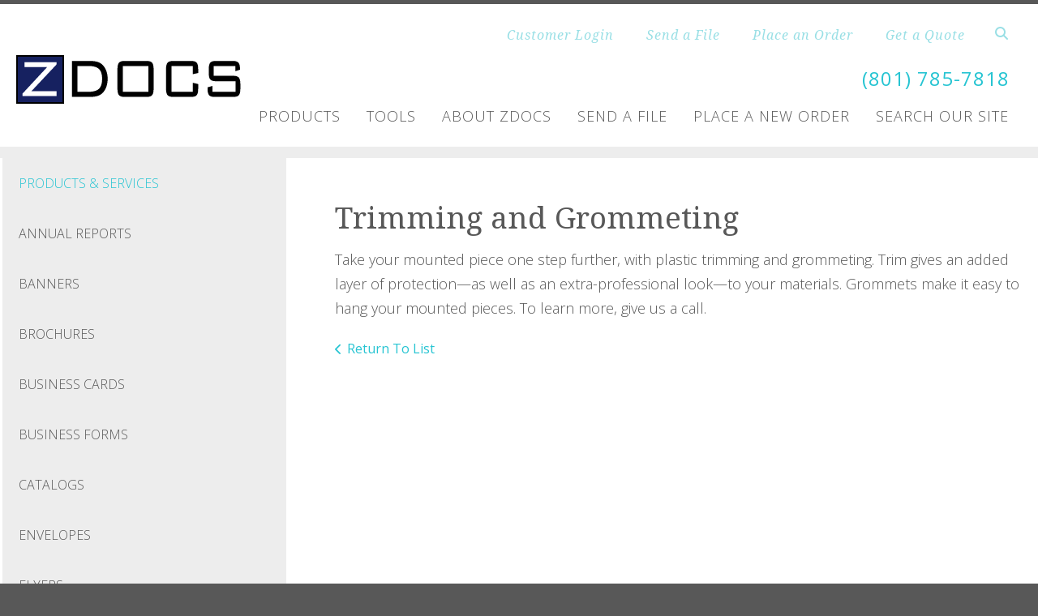

--- FILE ---
content_type: text/html; charset=UTF-8
request_url: https://www.zdocsonline.com/products/products_services1.html/title/trimming-and-grommeting
body_size: 6941
content:
<!DOCTYPE html>

<!--[if lt IE 9]><html lang="en" class="no-js lt-ie10 lt-ie9"><![endif]-->
<!--[if IE 9]><html lang="en" class="no-js is-ie9 lt-ie10"><![endif]-->
<!--[if gt IE 9]><!--><html lang="en" class="no-js"><!--<![endif]-->

<head>
  <title>Products &amp; Services : Products : ZDocs</title>
    <link rel="shortcut icon" href="https://cdn.firespring.com/images/053c63d8-bfc8-44bd-96bc-d79f64e39478"/>


<!-- Meta tags -->
<meta charset="utf-8">
<meta name="viewport" content="width=device-width, initial-scale=1.0">




  <meta name="description" content="List of available products and services.">

  <meta property="og:title" content="Products &amp; Services : Products : ZDocs">
  <meta property="og:url" content="https://www.zdocsonline.com/products/products_services1.html/title/trimming-and-grommeting">
  <meta property="og:type" content="website">
      <meta property="og:description" content="List of available products and services.">
        <meta name="twitter:card" content="summary">
  <meta name="twitter:title" content="Products &amp; Services : Products : ZDocs">
      <meta name="twitter:description" content="List of available products and services.">
    
  <link rel="stylesheet" href="//cdn.firespring.com/core/v2/css/stylesheet.1769734184.css">

<!-- CSS -->
      <link rel="stylesheet" href="//cdn.firespring.com/designs/pp_essence/css/design.1769734184.css">
  
<!-- SlickSlider Assets -->
  
<!-- jQuery -->
<script nonce="fabe6bd789937279fe0782d3d10359bdfe0bacdd8f7df7689092d65ae68dd15b" type="text/javascript">
  (function (window) {
    if (window.location !== window.top.location) {
      var handler = function () {
        window.top.location = window.location;
        return false;
      };
      window.onclick = handler;
      window.onkeypress = handler;
    }
  })(this);
</script>
  <script nonce="fabe6bd789937279fe0782d3d10359bdfe0bacdd8f7df7689092d65ae68dd15b" src="//cdn.firespring.com/core/v2/js/jquery.1769734184.js"></script>

<!-- Clicky Analytics -->
    <script
    nonce="fabe6bd789937279fe0782d3d10359bdfe0bacdd8f7df7689092d65ae68dd15b"
    type="text/javascript"
  >
    var firespring = { log: function () { return }, goal: function () { return } }
    var firespring_site_id = Number('121720');
    (function () {
      var s = document.createElement('script')
      s.type = 'text/javascript'
      s.async = true
      s.src = 'https://analytics.firespring.com/js';
      (document.getElementsByTagName('head')[0] || document.getElementsByTagName('body')[0]).appendChild(s)
    })()
  </script>
<!-- End Clicky Analytics --><!-- Google External Accounts -->
<script
  async
  nonce="fabe6bd789937279fe0782d3d10359bdfe0bacdd8f7df7689092d65ae68dd15b"
  src="https://www.googletagmanager.com/gtag/js?id=G-NV9DHWKGC1"
></script>
<script nonce="fabe6bd789937279fe0782d3d10359bdfe0bacdd8f7df7689092d65ae68dd15b">
  window.dataLayer = window.dataLayer || []

  function gtag () {dataLayer.push(arguments)}

  gtag('js', new Date())
    gtag('config', 'G-NV9DHWKGC1')
  </script>
<!-- End Google External Accounts -->

            
  

</head>

  <body class="internal ">

  
	<a class="hidden-visually skip-to-main" href="#main-content">Skip to main content</a>

      


<!-- BEGIN .site-container -->
<div class="site-container">

        <!-- BEGIN .site-canvas -->
        <div class="site-canvas">


          <!-- BEGIN header -->
          <header>
            <!-- BEGIN .wrap -->
            <div class="wrap">

             <!-- BEGIN nav-logo -->
                            <div class="nav-logo">

                 <a href="https://www.zdocsonline.com/"><img alt="ZDocs" title="logo"  src="https://cdn.firespring.com/images/b3aa454f-4b8c-320b-9370-110100d0fe1a.gif"></a>

               </div>
                          <!-- END nav-logo -->

             <!-- BEGIN .topnav-container -->
             <div class="topnav-container">

              <!-- BEGIN .quicklinks-container -->
              <div class="quicklinks-container">

                                  <div class="content-block quicklinks-block">
  <div class="collection collection--list" id="content_6756fa6571d49f0492130f46d53cb4e7">

    

    <ul class="collection__items">

        
                        <li class="collection-item" id="content_6756fa6571d49f0492130f46d53cb4e7_item_9349964">
                                    <div class="collection-item__content">

          
                      <div class="collection-item-label"><a href="https://www.zdocsonline.com/customer_portal/login.html"     itemprop="url">Customer Login</a></div>
          
          
        </div>
              </li>
                            <li class="collection-item" id="content_6756fa6571d49f0492130f46d53cb4e7_item_9349965">
                                    <div class="collection-item__content">

          
                      <div class="collection-item-label"><a href="https://www.zdocsonline.com/send_file.html"     itemprop="url">Send a File</a></div>
          
          
        </div>
              </li>
                            <li class="collection-item" id="content_6756fa6571d49f0492130f46d53cb4e7_item_9349966">
                                    <div class="collection-item__content">

          
                      <div class="collection-item-label"><a href="https://www.zdocsonline.com/order.html"     itemprop="url">Place an Order</a></div>
          
          
        </div>
              </li>
                            <li class="collection-item" id="content_6756fa6571d49f0492130f46d53cb4e7_item_9349967">
                                    <div class="collection-item__content">

          
                      <div class="collection-item-label"><a href="https://www.zdocsonline.com/servicecenter/estimate.html"     itemprop="url">Get a Quote</a></div>
          
          
        </div>
              </li>
      
    </ul>

    </div>
</div>
                

                                  <!-- BEGIN .search-container -->
                  <div class="search-container">

                    <!-- BEGIN .search-toggle-containter -->
                    <div class="search-toggle">
                      <i class="fa fa-search"></i>
                    </div>
                    <!-- END .search-toggle-containter -->
                    <div class="content-block search-block">
  <div class="search-form search-form--4b481a23bfa3f9b31bd324f1ee6edded" role="search">

  <form class="form--inline form--inline--no-button" novalidate>
    <div class="form-row">
      <div class="form-row__controls">
        <input aria-label="Search our site" type="search" id="search-form__input--4b481a23bfa3f9b31bd324f1ee6edded" autocomplete="off">
      </div>
    </div>
  </form>

  <div id="search-form__results--4b481a23bfa3f9b31bd324f1ee6edded" class="search-form__results"></div>
    <script nonce="fabe6bd789937279fe0782d3d10359bdfe0bacdd8f7df7689092d65ae68dd15b" type="text/javascript">
      var ss360Config = window.ss360Config || []
      var config = {
        style: {
          themeColor: '#333333',
          accentColor: "#000000",
          loaderType: 'circle'
        },
        searchBox: {
          selector: "#search-form__input--4b481a23bfa3f9b31bd324f1ee6edded"
        },
        tracking: {
          providers: []
        },
        siteId: "www.zdocsonline.com",
        showErrors: false
      }
      if (!window.ss360Config[0]) {
        var stScript = document.createElement('script')
        stScript.type = 'text/javascript'
        stScript.async = true
        stScript.src = 'https://cdn.sitesearch360.com/v13/sitesearch360-v13.min.js'
        var entry = document.getElementsByTagName('script')[0]
        entry.parentNode.insertBefore(stScript, entry)
      }
      ss360Config.push(config)
    </script>
</div>
</div>

                  </div>
                  <!-- END .search-container -->
                  
                  <!-- BEGIN .mobile-toggle -->
                  <div class="mobile-toggle">
                    <i class='fa fa-bars'></i>
                  </div>
                  <!-- END .mobile-toggle -->
                </div>
                <!-- END .quicklinks-container -->

                
                                  <!-- BEGIN .phone-container -->
                  <div class="phone-container phone-block">
                    <div class="locations-hours locations-hours--variable">

  <div class="location location--1" itemscope itemtype="https://schema.org/Organization">

              
    <div class="location__info">

              
          <div class="location__address" itemprop="address" itemscope itemtype="https://schema.org/PostalAddress">

                          
                <div class="location-address location-address--1" itemprop="streetAddress">
                  PO BOX 863
                </div>

                                        
                <div class="location-address location-address--2" itemprop="streetAddress">
                  American Fork, UT 84003
                </div>

                          
          </div>

              
              
          <div class="location__phone">

                          
                <div class="location-phone location-phone--1">
                                      <span class="label">Phone:</span>
                                    <span class="value" itemprop="telephone" content="8017857818"><a
                        href="tel:8017857818">(801) 785-7818</a></span>
                </div>

                          
          </div>

              
              
          <div class="location__links">
            <div class="location-links-email">
                                              <span class="value"><a href="https://www.zdocsonline.com/contact.html">Contact Us</a></span>
                          </div>
          </div>

              
              
          <div class="location__hours">
            <p>9:00 am to 5 pm</p>
          </div>

              
    </div>
  </div>


</div>                  </div>
                  <!-- END .phone-container -->


                  
                <!-- BEGIN nav -->
                                                                                                                <nav class="nav dropdown" aria-label="Secondary">

    
    <ul class="nav__list nav-ul-0 nav">
      
    <li class="nav-level-0 nav__list--parent nav__list--here">
      <a href="https://www.zdocsonline.com/products/">Products</a>

      
        <ul class="nav-ul-1">
           
    <li class="nav-level-1 nav__list--here">
      <a href="https://www.zdocsonline.com/products/">Products &amp; Services</a>

      
    </li>


    <li class="nav-level-1">
      <a href="https://www.zdocsonline.com/products/annual-reports.html">Annual Reports</a>

      
    </li>


    <li class="nav-level-1">
      <a href="https://www.zdocsonline.com/products/banners.html">Banners</a>

      
    </li>


    <li class="nav-level-1">
      <a href="https://www.zdocsonline.com/products/brochures.html">Brochures</a>

      
    </li>


    <li class="nav-level-1">
      <a href="https://www.zdocsonline.com/products/business-cards.html">Business Cards</a>

      
    </li>


    <li class="nav-level-1">
      <a href="https://www.zdocsonline.com/products/business-forms.html">Business Forms</a>

      
    </li>


    <li class="nav-level-1">
      <a href="https://www.zdocsonline.com/products/catalogs.html">Catalogs</a>

      
    </li>


    <li class="nav-level-1">
      <a href="https://www.zdocsonline.com/products/envelopes.html">Envelopes</a>

      
    </li>


    <li class="nav-level-1">
      <a href="https://www.zdocsonline.com/products/flyers.html">Flyers</a>

      
    </li>


    <li class="nav-level-1">
      <a href="https://www.zdocsonline.com/products/invitations.html">Invitations</a>

      
    </li>


    <li class="nav-level-1">
      <a href="https://www.zdocsonline.com/products/letterhead.html">Letterhead</a>

      
    </li>


    <li class="nav-level-1">
      <a href="https://www.zdocsonline.com/products/manuals.html">Manuals</a>

      
    </li>


    <li class="nav-level-1">
      <a href="https://www.zdocsonline.com/products/newsletters.html">Newsletters</a>

      
    </li>


    <li class="nav-level-1">
      <a href="https://www.zdocsonline.com/products/postcards.html">Postcards</a>

      
    </li>


    <li class="nav-level-1">
      <a href="https://www.zdocsonline.com/products/posters.html">Posters</a>

      
    </li>


    <li class="nav-level-1">
      <a href="https://www.zdocsonline.com/products/programs.html">Programs</a>

      
    </li>


    <li class="nav-level-1">
      <a href="https://www.zdocsonline.com/products/promotional-products.html">Promotional Products</a>

      
    </li>


    <li class="nav-level-1">
      <a href="https://www.zdocsonline.com/products/stationery.html">Stationery</a>

      
    </li>


    <li class="nav-level-1">
      <a href="https://www.zdocsonline.com/products/tickets.html">Tickets</a>

      
    </li>


    <li class="nav-level-1">
      <a href="https://www.zdocsonline.com/products/trade-show-displays.html">Trade Show Displays</a>

      
    </li>


    <li class="nav-level-1">
      <a href="https://www.zdocsonline.com/products/wedding-printing.html">Wedding Printing</a>

      
    </li>

        </ul>
      
    </li>


    <li class="nav-level-0 nav__list--parent">
      <a href="https://www.zdocsonline.com/servicecenter/">Tools</a>

      
        <ul class="nav-ul-1">
           
    <li class="nav-level-1">
      <a href="https://www.zdocsonline.com/servicecenter/">Introduction</a>

      
    </li>


    <li class="nav-level-1">
      <a href="https://www.zdocsonline.com/servicecenter/estimate.html">Request An Estimate</a>

      
    </li>


    <li class="nav-level-1">
      <a href="https://www.zdocsonline.com/servicecenter/document_library.html">Document Library</a>

      
    </li>


    <li class="nav-level-1">
      <a href="https://www.zdocsonline.com/servicecenter/view_proof.html">View A Proof</a>

      
    </li>


    <li class="nav-level-1 nav__list--parent">
      <a href="https://www.zdocsonline.com/servicecenter/resources/">Resources &amp; Support</a>

      
        <ul class="nav-ul-2">
           
    <li class="nav-level-2">
      <a href="https://www.zdocsonline.com/servicecenter/resources/">Introduction</a>

      
    </li>


    <li class="nav-level-2">
      <a href="https://www.zdocsonline.com/servicecenter/resources/faqs.html">Frequently Asked Questions</a>

      
    </li>


    <li class="nav-level-2">
      <a href="https://www.zdocsonline.com/servicecenter/resources/glossary.html">Glossary Of Terms</a>

      
    </li>

        </ul>
      
    </li>

        </ul>
      
    </li>


    <li class="nav-level-0 nav__list--parent">
      <a href="https://www.zdocsonline.com/companyinfo/">About ZDOCS</a>

      
        <ul class="nav-ul-1">
           
    <li class="nav-level-1">
      <a href="https://www.zdocsonline.com/companyinfo/">Introduction</a>

      
    </li>


    <li class="nav-level-1">
      <a href="https://www.zdocsonline.com/companyinfo/culture.html">Company Culture</a>

      
    </li>


    <li class="nav-level-1">
      <a href="https://www.zdocsonline.com/companyinfo/employees.html">Our Staff</a>

      
    </li>


    <li class="nav-level-1">
      <a href="https://www.zdocsonline.com/companyinfo/departments.html">Departments</a>

      
    </li>


    <li class="nav-level-1">
      <a href="https://www.zdocsonline.com/companyinfo/employment.html">Employment Opportunities</a>

      
    </li>


    <li class="nav-level-1">
      <a href="https://www.zdocsonline.com/companyinfo/locations.html">Locations &amp; Hours</a>

      
    </li>


    <li class="nav-level-1">
      <a href="https://www.zdocsonline.com/companyinfo/equipment.html">Equipment</a>

      
    </li>


    <li class="nav-level-1">
      <a href="https://www.zdocsonline.com/companyinfo/testimonials.html">Testimonials</a>

      
    </li>

        </ul>
      
    </li>


    <li class="nav-level-0">
      <a href="https://www.zdocsonline.com/send_file.html">Send A File</a>

      
    </li>


    <li class="nav-level-0">
      <a href="https://www.zdocsonline.com/order.html">Place A New Order</a>

      
    </li>


    <li class="nav-level-0">
      <a href="https://www.zdocsonline.com/search.html">Search Our Site</a>

      
    </li>

    </ul>

    
  </nav>


                                              <!-- END nav -->

                    </div>
                    <!-- END .topnav-container -->
                  </div>
                  <!-- END .wrap -->
                </header>
  <!-- END header -->
  
  
    
      
      
      <!-- BEGIN .masthead-container -->
      <div class="masthead-container has-bg no-masthead">
        <!-- BEGIN .wrap -->
        <div class="wrap">

          
        </div>
        <!-- END .wrap -->
      </div>
      <!-- END .masthead-container -->


      <main>
        <!-- BEGIN .wrap -->
        <div class="wrap">

                      <!-- BEGIN .sidebar-container -->
            <div class="sidebar-container">




                             <div class="subnav-toggle subnav-open">
                Menu <i class="fa fa-caret-down"></i>
              </div>
              <!-- BEGIN nav -->
                                                                                             <nav class="nav nav subnav accordian" aria-label="Secondary">

    
    <ul class="nav__list nav-ul-0 nav">
      
    <li class="nav-level-0 nav__list--here">
      <a href="https://www.zdocsonline.com/products/">Products &amp; Services</a>

      
    </li>


    <li class="nav-level-0">
      <a href="https://www.zdocsonline.com/products/annual-reports.html">Annual Reports</a>

      
    </li>


    <li class="nav-level-0">
      <a href="https://www.zdocsonline.com/products/banners.html">Banners</a>

      
    </li>


    <li class="nav-level-0">
      <a href="https://www.zdocsonline.com/products/brochures.html">Brochures</a>

      
    </li>


    <li class="nav-level-0">
      <a href="https://www.zdocsonline.com/products/business-cards.html">Business Cards</a>

      
    </li>


    <li class="nav-level-0">
      <a href="https://www.zdocsonline.com/products/business-forms.html">Business Forms</a>

      
    </li>


    <li class="nav-level-0">
      <a href="https://www.zdocsonline.com/products/catalogs.html">Catalogs</a>

      
    </li>


    <li class="nav-level-0">
      <a href="https://www.zdocsonline.com/products/envelopes.html">Envelopes</a>

      
    </li>


    <li class="nav-level-0">
      <a href="https://www.zdocsonline.com/products/flyers.html">Flyers</a>

      
    </li>


    <li class="nav-level-0">
      <a href="https://www.zdocsonline.com/products/invitations.html">Invitations</a>

      
    </li>


    <li class="nav-level-0">
      <a href="https://www.zdocsonline.com/products/letterhead.html">Letterhead</a>

      
    </li>


    <li class="nav-level-0">
      <a href="https://www.zdocsonline.com/products/manuals.html">Manuals</a>

      
    </li>


    <li class="nav-level-0">
      <a href="https://www.zdocsonline.com/products/newsletters.html">Newsletters</a>

      
    </li>


    <li class="nav-level-0">
      <a href="https://www.zdocsonline.com/products/postcards.html">Postcards</a>

      
    </li>


    <li class="nav-level-0">
      <a href="https://www.zdocsonline.com/products/posters.html">Posters</a>

      
    </li>


    <li class="nav-level-0">
      <a href="https://www.zdocsonline.com/products/programs.html">Programs</a>

      
    </li>


    <li class="nav-level-0">
      <a href="https://www.zdocsonline.com/products/promotional-products.html">Promotional Products</a>

      
    </li>


    <li class="nav-level-0">
      <a href="https://www.zdocsonline.com/products/stationery.html">Stationery</a>

      
    </li>


    <li class="nav-level-0">
      <a href="https://www.zdocsonline.com/products/tickets.html">Tickets</a>

      
    </li>


    <li class="nav-level-0">
      <a href="https://www.zdocsonline.com/products/trade-show-displays.html">Trade Show Displays</a>

      
    </li>


    <li class="nav-level-0">
      <a href="https://www.zdocsonline.com/products/wedding-printing.html">Wedding Printing</a>

      
    </li>

    </ul>

    
  </nav>


                                  <!-- END nav -->


              



                   

                </div>
                <!-- END .sidebar-container -->



              
              <!-- BEGIN .primary-container -->
              <div id="main-content" class="primary-container" data-search-indexed="true">
               
                                 <div class="collection" id="content_9facce786f280ab91a2ea8ed1df28a76">
      <div class="collection-item collection-item--details" id="content_9facce786f280ab91a2ea8ed1df28a76_item_12524900">
        <div class="collection-item__content">
                  <div class="collection-item-label">
          <h2>Trimming and Grommeting</h2>
        </div>
      
      

              <div class="collection-item-details"><p>Take your mounted piece one step further, with plastic trimming and grommeting. Trim gives an added layer of protection—as well as an extra-professional look—to your materials. Grommets make it easy to hang your mounted pieces. To learn more, give us a call.</p></div>
      
    </div>
  </div>

  <div class="collection__return">
    <a href="https://www.zdocsonline.com/products/products_services1.html" class="nav-return">Return To List</a>
  </div>

</div>

                                               <div class="clearfix"></div>



                 

              </div>
              <!-- END .primary-container -->
            </div> <!-- end .wrap -->
          </main><!-- end main -->
          
        
      <!-- BEGIN footer -->
<footer>
  <!-- BEGIN .wrap -->
  <div class="wrap">

    <!-- BEGIN .footer-row-container -->
    <div class="footer-row-container">


      <!-- BEGIN footer-logo -->
              <!-- BEGIN .col footer-logo -->
        <div class="col footer-logo">

          <a href="https://www.zdocsonline.com/"><img alt="ZDocs" title="logo" src="https://cdn.firespring.com/images/0e331324-0b1d-4c3a-c3ca-3997a184c810.gif"></a>

        </div>
        <!-- END .col footer-logo -->
            <!-- END footer-logo -->



      <!-- BEGIN .locations-container -->
      <div class="locations-container">

        <!-- BEGIN .content-block powered-by-block -->
                  <div class="content-block footer-locations-headline-block">
  <h3>Get in Touch</h3>
</div>
                <!-- END .content-block powered-by-block -->


       <div class="locations-hours locations-hours--variable">

  <div class="location location--1" itemscope itemtype="https://schema.org/Organization">

              
    <div class="location__info">

              
          <div class="location__address" itemprop="address" itemscope itemtype="https://schema.org/PostalAddress">

                          
                <div class="location-address location-address--1" itemprop="streetAddress">
                  PO BOX 863
                </div>

                                        
                <div class="location-address location-address--2" itemprop="streetAddress">
                  American Fork, UT 84003
                </div>

                          
          </div>

              
              
          <div class="location__phone">

                          
                <div class="location-phone location-phone--1">
                                      <span class="label">Phone:</span>
                                    <span class="value" itemprop="telephone" content="8017857818"><a
                        href="tel:8017857818">(801) 785-7818</a></span>
                </div>

                          
          </div>

              
              
          <div class="location__links">
            <div class="location-links-email">
                                              <span class="value"><a href="https://www.zdocsonline.com/contact.html">Contact Us</a></span>
                          </div>
          </div>

              
              
          <div class="location__hours">
            <p>9:00 am to 5 pm</p>
          </div>

              
    </div>
  </div>


</div>     </div>
     <!-- END .locations-container -->

     <!-- BEGIN .content-block email-marketing-block -->
         <!-- END .content-block email-marketing-block -->


    <!-- BEGIN .links-container -->
    <div class="links-container">



              <div class="content-block footer-links-block">
  <h3>Explore</h3>

        <div class="collection collection--list" id="content_8df58bf9bb2a53262ddc9adf7db00de2">

    

    <ul class="collection__items">

        
                        <li class="collection-item" id="content_8df58bf9bb2a53262ddc9adf7db00de2_item_9349946">
                                    <div class="collection-item__content">

          
                      <div class="collection-item-label"><a href="https://www.zdocsonline.com/services/design.html"     itemprop="url">Design</a></div>
          
          
        </div>
              </li>
                            <li class="collection-item" id="content_8df58bf9bb2a53262ddc9adf7db00de2_item_9349947">
                                    <div class="collection-item__content">

          
                      <div class="collection-item-label"><a href="https://www.zdocsonline.com/products/catalogs.html"     itemprop="url">Catalogs</a></div>
          
          
        </div>
              </li>
                            <li class="collection-item" id="content_8df58bf9bb2a53262ddc9adf7db00de2_item_9349949">
                                    <div class="collection-item__content">

          
                      <div class="collection-item-label"><a href="https://www.zdocsonline.com/products/business-cards.html"     itemprop="url">Business Cards</a></div>
          
          
        </div>
              </li>
                            <li class="collection-item" id="content_8df58bf9bb2a53262ddc9adf7db00de2_item_9349951">
                                    <div class="collection-item__content">

          
                      <div class="collection-item-label"><a href="https://www.zdocsonline.com/products/flyers.html"     itemprop="url">Flyers</a></div>
          
          
        </div>
              </li>
                            <li class="collection-item" id="content_8df58bf9bb2a53262ddc9adf7db00de2_item_9349952">
                                    <div class="collection-item__content">

          
                      <div class="collection-item-label"><a href="https://www.zdocsonline.com/products/manuals.html"     itemprop="url">Manuals</a></div>
          
          
        </div>
              </li>
                            <li class="collection-item" id="content_8df58bf9bb2a53262ddc9adf7db00de2_item_9349955">
                                    <div class="collection-item__content">

          
                      <div class="collection-item-label"><a href="https://www.zdocsonline.com/product-catalog/gallery.html"     itemprop="url">...and more!</a></div>
          
          
        </div>
              </li>
      
    </ul>

    </div>
</div>
      


      

    </div>
    <!-- END .links-container -->

  </div>
  <!-- END .footer-row-container -->

  <!-- BEGIN .footer-row-container -->
  <div class="footer-row-container">

    <!-- BEGIN .copyright-container -->
    <div class="copyright-container">
     <p>&copy; ZDocs 2026 </p>

     <!-- BEGIN .content-block powered-by-block -->
            <div class="content-block powered-by-block">
  <p><a href="http://printerpresence.com/poweredby" target="_blank" rel="noreferrer noopener">Powered by PrinterPresence</a></p>
</div>
          <!-- END .content-block powered-by-block -->

   </div>
   <!-- END .copyright-container -->

   
   <!-- BEGIN .pp-tc-container -->
   <div class="pp-tc-container">
          <div class="content-block sitemap-block">
  <div class="collection collection--list" id="content_6e064e074f2eafc63586d0fcac6588ed">

    

    <ul class="collection__items">

        
                        <li class="collection-item" id="content_6e064e074f2eafc63586d0fcac6588ed_item_9349968">
                                    <div class="collection-item__content">

          
                      <div class="collection-item-label"><a href="https://www.zdocsonline.com/search.html"     itemprop="url">Site Map</a></div>
          
          
        </div>
              </li>
      
    </ul>

    </div>
</div>
            </div>
  <!-- END .pp-tc-container -->
</div>
<!-- END .footer-row-container -->

</div>
<!-- END .wrap -->
</footer>
<!-- END footer -->



</div>
<!-- END .site-canvas -->
<!-- BEGIN .site-menu -->
<div class="site-menu">
  <!-- BEGIN .mobile-toggle -->
  <div class="mobile-toggle">
    <i class='fa fa-times'></i>
  </div>
  <!-- END .mobile-toggle -->
  <!-- BEGIN nav -->
                                          <nav class="nav  accordian mobile" aria-label="Secondary">

    
    <ul class="nav__list nav-ul-0 nav">
      
    <li class="nav-level-0 nav__list--parent nav__list--here">
      <a href="https://www.zdocsonline.com/products/">Products</a>

      
        <ul class="nav-ul-1">
           
    <li class="nav-level-1 nav__list--here">
      <a href="https://www.zdocsonline.com/products/">Products &amp; Services</a>

      
    </li>


    <li class="nav-level-1">
      <a href="https://www.zdocsonline.com/products/annual-reports.html">Annual Reports</a>

      
    </li>


    <li class="nav-level-1">
      <a href="https://www.zdocsonline.com/products/banners.html">Banners</a>

      
    </li>


    <li class="nav-level-1">
      <a href="https://www.zdocsonline.com/products/brochures.html">Brochures</a>

      
    </li>


    <li class="nav-level-1">
      <a href="https://www.zdocsonline.com/products/business-cards.html">Business Cards</a>

      
    </li>


    <li class="nav-level-1">
      <a href="https://www.zdocsonline.com/products/business-forms.html">Business Forms</a>

      
    </li>


    <li class="nav-level-1">
      <a href="https://www.zdocsonline.com/products/catalogs.html">Catalogs</a>

      
    </li>


    <li class="nav-level-1">
      <a href="https://www.zdocsonline.com/products/envelopes.html">Envelopes</a>

      
    </li>


    <li class="nav-level-1">
      <a href="https://www.zdocsonline.com/products/flyers.html">Flyers</a>

      
    </li>


    <li class="nav-level-1">
      <a href="https://www.zdocsonline.com/products/invitations.html">Invitations</a>

      
    </li>


    <li class="nav-level-1">
      <a href="https://www.zdocsonline.com/products/letterhead.html">Letterhead</a>

      
    </li>


    <li class="nav-level-1">
      <a href="https://www.zdocsonline.com/products/manuals.html">Manuals</a>

      
    </li>


    <li class="nav-level-1">
      <a href="https://www.zdocsonline.com/products/newsletters.html">Newsletters</a>

      
    </li>


    <li class="nav-level-1">
      <a href="https://www.zdocsonline.com/products/postcards.html">Postcards</a>

      
    </li>


    <li class="nav-level-1">
      <a href="https://www.zdocsonline.com/products/posters.html">Posters</a>

      
    </li>


    <li class="nav-level-1">
      <a href="https://www.zdocsonline.com/products/programs.html">Programs</a>

      
    </li>


    <li class="nav-level-1">
      <a href="https://www.zdocsonline.com/products/promotional-products.html">Promotional Products</a>

      
    </li>


    <li class="nav-level-1">
      <a href="https://www.zdocsonline.com/products/stationery.html">Stationery</a>

      
    </li>


    <li class="nav-level-1">
      <a href="https://www.zdocsonline.com/products/tickets.html">Tickets</a>

      
    </li>


    <li class="nav-level-1">
      <a href="https://www.zdocsonline.com/products/trade-show-displays.html">Trade Show Displays</a>

      
    </li>


    <li class="nav-level-1">
      <a href="https://www.zdocsonline.com/products/wedding-printing.html">Wedding Printing</a>

      
    </li>

        </ul>
      
    </li>


    <li class="nav-level-0 nav__list--parent">
      <a href="https://www.zdocsonline.com/servicecenter/">Tools</a>

      
        <ul class="nav-ul-1">
           
    <li class="nav-level-1">
      <a href="https://www.zdocsonline.com/servicecenter/">Introduction</a>

      
    </li>


    <li class="nav-level-1">
      <a href="https://www.zdocsonline.com/servicecenter/estimate.html">Request An Estimate</a>

      
    </li>


    <li class="nav-level-1">
      <a href="https://www.zdocsonline.com/servicecenter/document_library.html">Document Library</a>

      
    </li>


    <li class="nav-level-1">
      <a href="https://www.zdocsonline.com/servicecenter/view_proof.html">View A Proof</a>

      
    </li>


    <li class="nav-level-1 nav__list--parent">
      <a href="https://www.zdocsonline.com/servicecenter/resources/">Resources &amp; Support</a>

      
        <ul class="nav-ul-2">
           
    <li class="nav-level-2">
      <a href="https://www.zdocsonline.com/servicecenter/resources/">Introduction</a>

      
    </li>


    <li class="nav-level-2">
      <a href="https://www.zdocsonline.com/servicecenter/resources/faqs.html">Frequently Asked Questions</a>

      
    </li>


    <li class="nav-level-2">
      <a href="https://www.zdocsonline.com/servicecenter/resources/glossary.html">Glossary Of Terms</a>

      
    </li>

        </ul>
      
    </li>

        </ul>
      
    </li>


    <li class="nav-level-0 nav__list--parent">
      <a href="https://www.zdocsonline.com/companyinfo/">About ZDOCS</a>

      
        <ul class="nav-ul-1">
           
    <li class="nav-level-1">
      <a href="https://www.zdocsonline.com/companyinfo/">Introduction</a>

      
    </li>


    <li class="nav-level-1">
      <a href="https://www.zdocsonline.com/companyinfo/culture.html">Company Culture</a>

      
    </li>


    <li class="nav-level-1">
      <a href="https://www.zdocsonline.com/companyinfo/employees.html">Our Staff</a>

      
    </li>


    <li class="nav-level-1">
      <a href="https://www.zdocsonline.com/companyinfo/departments.html">Departments</a>

      
    </li>


    <li class="nav-level-1">
      <a href="https://www.zdocsonline.com/companyinfo/employment.html">Employment Opportunities</a>

      
    </li>


    <li class="nav-level-1">
      <a href="https://www.zdocsonline.com/companyinfo/locations.html">Locations &amp; Hours</a>

      
    </li>


    <li class="nav-level-1">
      <a href="https://www.zdocsonline.com/companyinfo/equipment.html">Equipment</a>

      
    </li>


    <li class="nav-level-1">
      <a href="https://www.zdocsonline.com/companyinfo/testimonials.html">Testimonials</a>

      
    </li>

        </ul>
      
    </li>


    <li class="nav-level-0">
      <a href="https://www.zdocsonline.com/send_file.html">Send A File</a>

      
    </li>


    <li class="nav-level-0">
      <a href="https://www.zdocsonline.com/order.html">Place A New Order</a>

      
    </li>


    <li class="nav-level-0">
      <a href="https://www.zdocsonline.com/search.html">Search Our Site</a>

      
    </li>

    </ul>

    
  </nav>


                  <!-- END nav -->

                  <div class="content-block quicklinks-block">
  <div class="collection collection--list" id="content_6756fa6571d49f0492130f46d53cb4e7">

    

    <ul class="collection__items">

        
                        <li class="collection-item" id="content_6756fa6571d49f0492130f46d53cb4e7_item_9349964">
                                    <div class="collection-item__content">

          
                      <div class="collection-item-label"><a href="https://www.zdocsonline.com/customer_portal/login.html"     itemprop="url">Customer Login</a></div>
          
          
        </div>
              </li>
                            <li class="collection-item" id="content_6756fa6571d49f0492130f46d53cb4e7_item_9349965">
                                    <div class="collection-item__content">

          
                      <div class="collection-item-label"><a href="https://www.zdocsonline.com/send_file.html"     itemprop="url">Send a File</a></div>
          
          
        </div>
              </li>
                            <li class="collection-item" id="content_6756fa6571d49f0492130f46d53cb4e7_item_9349966">
                                    <div class="collection-item__content">

          
                      <div class="collection-item-label"><a href="https://www.zdocsonline.com/order.html"     itemprop="url">Place an Order</a></div>
          
          
        </div>
              </li>
                            <li class="collection-item" id="content_6756fa6571d49f0492130f46d53cb4e7_item_9349967">
                                    <div class="collection-item__content">

          
                      <div class="collection-item-label"><a href="https://www.zdocsonline.com/servicecenter/estimate.html"     itemprop="url">Get a Quote</a></div>
          
          
        </div>
              </li>
      
    </ul>

    </div>
</div>
        
      </div>
      <!-- END .site-menu -->
</div>
<!-- END .site-container -->
  


  



  <script nonce="fabe6bd789937279fe0782d3d10359bdfe0bacdd8f7df7689092d65ae68dd15b" src="//cdn.firespring.com/core/v2/js/footer_scripts.1769734184.js"></script>

<script nonce="fabe6bd789937279fe0782d3d10359bdfe0bacdd8f7df7689092d65ae68dd15b">
  (function(h,o,u,n,d) {
    h=h[d]=h[d]||{q:[],onReady:function(c){h.q.push(c)}}
    d=o.createElement(u);d.async=1;d.src=n
    n=o.getElementsByTagName(u)[0];n.parentNode.insertBefore(d,n)
  })(window,document,'script','https://www.datadoghq-browser-agent.com/us1/v6/datadog-rum.js','DD_RUM')

  // regex patterns to identify known bot instances:
  let botPattern = "(googlebot\/|bot|Googlebot-Mobile|Googlebot-Image|Google favicon|Mediapartners-Google|bingbot|slurp|java|wget|curl|Commons-HttpClient|Python-urllib|libwww|httpunit|nutch|phpcrawl|msnbot|jyxobot|FAST-WebCrawler|FAST Enterprise Crawler|biglotron|teoma|convera|seekbot|gigablast|exabot|ngbot|ia_archiver|GingerCrawler|webmon |httrack|webcrawler|grub.org|UsineNouvelleCrawler|antibot|netresearchserver|speedy|fluffy|bibnum.bnf|findlink|msrbot|panscient|yacybot|AISearchBot|IOI|ips-agent|tagoobot|MJ12bot|dotbot|woriobot|yanga|buzzbot|mlbot|yandexbot|purebot|Linguee Bot|Voyager|CyberPatrol|voilabot|baiduspider|citeseerxbot|spbot|twengabot|postrank|turnitinbot|scribdbot|page2rss|sitebot|linkdex|Adidxbot|blekkobot|ezooms|dotbot|Mail.RU_Bot|discobot|heritrix|findthatfile|europarchive.org|NerdByNature.Bot|sistrix crawler|ahrefsbot|Aboundex|domaincrawler|wbsearchbot|summify|ccbot|edisterbot|seznambot|ec2linkfinder|gslfbot|aihitbot|intelium_bot|facebookexternalhit|yeti|RetrevoPageAnalyzer|lb-spider|sogou|lssbot|careerbot|wotbox|wocbot|ichiro|DuckDuckBot|lssrocketcrawler|drupact|webcompanycrawler|acoonbot|openindexspider|gnam gnam spider|web-archive-net.com.bot|backlinkcrawler|coccoc|integromedb|content crawler spider|toplistbot|seokicks-robot|it2media-domain-crawler|ip-web-crawler.com|siteexplorer.info|elisabot|proximic|changedetection|blexbot|arabot|WeSEE:Search|niki-bot|CrystalSemanticsBot|rogerbot|360Spider|psbot|InterfaxScanBot|Lipperhey SEO Service|CC Metadata Scaper|g00g1e.net|GrapeshotCrawler|urlappendbot|brainobot|fr-crawler|binlar|SimpleCrawler|Livelapbot|Twitterbot|cXensebot|smtbot|bnf.fr_bot|A6-Indexer|ADmantX|Facebot|Twitterbot|OrangeBot|memorybot|AdvBot|MegaIndex|SemanticScholarBot|ltx71|nerdybot|xovibot|BUbiNG|Qwantify|archive.org_bot|Applebot|TweetmemeBot|crawler4j|findxbot|SemrushBot|yoozBot|lipperhey|y!j-asr|Domain Re-Animator Bot|AddThis)";

  let regex = new RegExp(botPattern, 'i');

  // define var conditionalSampleRate as 0 if the userAgent matches a pattern in botPatterns
  // otherwise, define conditionalSampleRate as 100
  let conditionalSampleRate = regex.test(navigator.userAgent) ? 0 : 10;
  window.DD_RUM.onReady(function() {
    window.DD_RUM.init({
      applicationId: 'a1c5469d-ab6f-4740-b889-5955b6c24e72',
      clientToken: 'pub9ae25d27d775da672cae8a79ec522337',
      site: 'datadoghq.com',
      service: 'fdp',
      env: 'production',
      sessionSampleRate: conditionalSampleRate,
      sessionReplaySampleRate: 0,
      defaultPrivacyLevel: 'mask',
      trackUserInteractions: true,
      trackResources: true,
      trackLongTasks: 1,
      traceContextInjection: 'sampled'
    });
  });
</script>

  <script nonce="fabe6bd789937279fe0782d3d10359bdfe0bacdd8f7df7689092d65ae68dd15b" src="https://cdn.firespring.com/core/v2/js/fireSlider/velocity.min.js"></script>
  <script nonce="fabe6bd789937279fe0782d3d10359bdfe0bacdd8f7df7689092d65ae68dd15b" src="https://cdn.firespring.com/core/v2/js/fireSlider/jquery.fireSlider.velocity.js"></script>
        <script type="application/javascript" nonce="fabe6bd789937279fe0782d3d10359bdfe0bacdd8f7df7689092d65ae68dd15b">
      $(document).ready(() => {
        var noneEffect = function(element, options) {
          element.velocity({translateX: [(options.nextPos + '%'), (options.currPos + '%')]}, {duration: 0, queue: options.effect, easing: [0]});
        }
        fireSlider.prototype.Effects.register('none', noneEffect);
      })
    </script>
  

  <noscript><p><img
        alt="Firespring Analytics"
        width="1"
        height="1"
        src="https://analytics.firespring.com//121720.gif"
      /></p></noscript>
            <script nonce="fabe6bd789937279fe0782d3d10359bdfe0bacdd8f7df7689092d65ae68dd15b" src="//cdn.firespring.com/designs/pp_essence/js/8247b22743a1ed8d863be45f83512742ead5361f.1769734184.js" type="text/javascript"></script>
        </body>


</html>